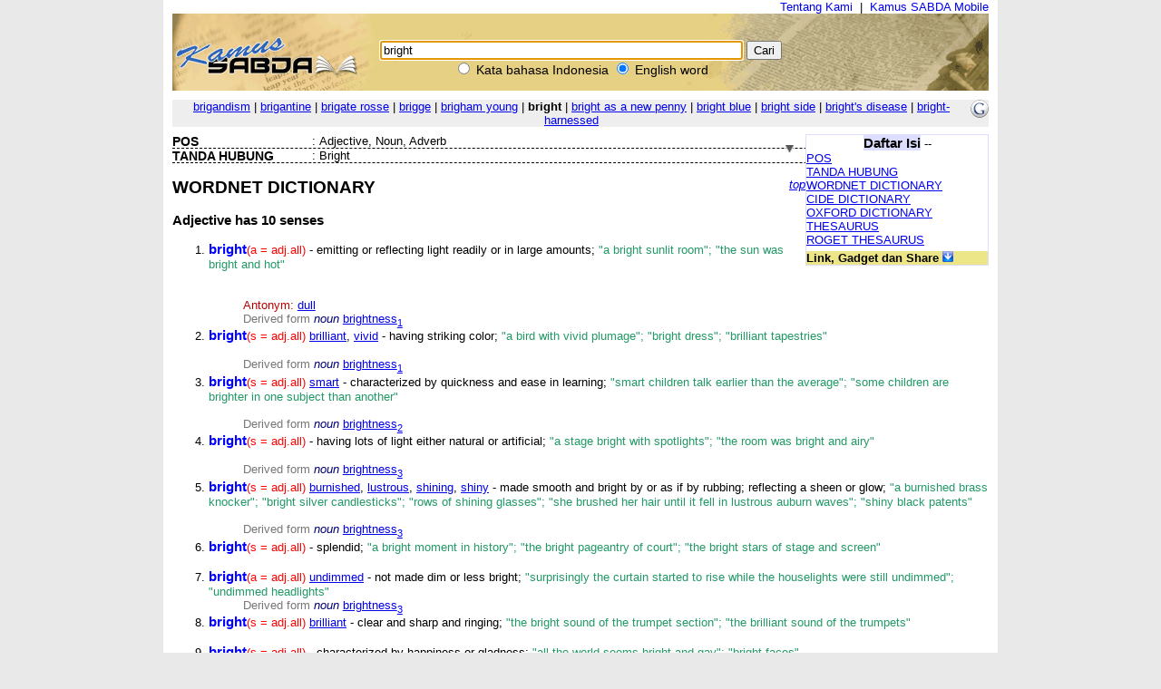

--- FILE ---
content_type: text/html; charset=UTF-8
request_url: https://kamus.sabda.org/dictionary/bright
body_size: 55061
content:
<html>
<head>
<meta http-equiv="Content-Type" content="text/html; charset=utf-8" />
<meta name="description" content="Kumpulan 4 kamus bahasa Indonesia, termasuk KBBI, dan 6 kamus bahasa Inggris, mendukung pencarian multikata, frasa, akar kata, dll." />
<title>bright (english) - Kamus SABDA</title>
<link rel="stylesheet" href="https://kamus.sabda.org/styles/plain.css" type="text/css" />
<link rel="icon" href="https://kamus.sabda.org/favicon.png" type="image/png">
<script type="text/javascript" language="javascript" src="https://kamus.sabda.org/scripts/jquery-latest.js"></script>
<script type="text/javascript" language="javascript" src="https://kamus.sabda.org/scripts/kamus.js"></script>
</head>

<body style="background-color:#E9E9E9;margin-top:0px;" ondblclick="jumpSearch();" onload="document.search_dict.word.focus();">


<div id="dictionary" style="width:900px;margin:0 auto;background-color:white;border-top:0px solid white; border-left:10px solid white; border-right:10px solid white;border-bottom:10px solid white;" class="texts">
<a name="top"></a>
<div style="text-align:right;"><a href="http://ylsa.org/tentang_ylsa" class="top_link">Tentang Kami</a>&nbsp;&nbsp;|&nbsp;&nbsp;<a href="https://alkitab.mobi/kamus/" title="Situs Kamus SABDA versi Mobile" class="top_link">Kamus SABDA Mobile</a></div>



	<div id="top_search">
		<center>    <div id="dict_search">
        <form name="search_dict" action="https://kamus.sabda.org/dictionary.php">
        	<input class="input_medium" style="width:400px;" type="text" value="bright" name="word" />
        	<input class="input_medium" type="submit" value="Cari" /><br />
		</form>
		<input onclick="document.search_dict.action = 'https://kamus.sabda.org/kamus.php'" name="vers" type="radio" > Kata bahasa Indonesia
		<input onclick="document.search_dict.action = 'https://kamus.sabda.org/dictionary.php'" name="vers" type="radio" checked> English word
    </div>
    &nbsp;
</center>
    </div>
    <div id="index_wrap">
    	<div class="warning"  style="margin: 10px 0">        
                    </div>
        <div id="index">
                <div>
    	    </div>

            <div style="position:relative;float:right;"><a target="_blank" href="http://translate.google.com/translate?hl=hl=en&sl=en&tl=id&u=http://kamus.sabda.org/dictionary/bright" title="Google - Terjemahkan ke dalam bahasa Indonesia"><img border=0 src="https://kamus.sabda.org/images/google_logo.gif"></a></div>
			<div style="background-color:#EEEEEE;">
				<center>
	                	                	<a href="https://kamus.sabda.org/dictionary/brigandism">brigandism</a> |
	                	                	<a href="https://kamus.sabda.org/dictionary/brigantine">brigantine</a> |
	                	                	<a href="https://kamus.sabda.org/dictionary/brigate+rosse">brigate rosse</a> |
	                	                	<a href="https://kamus.sabda.org/dictionary/brigge">brigge</a> |
	                	                	<a href="https://kamus.sabda.org/dictionary/brigham+young">brigham young</a> |
	                	                <b>bright</b>
	                	                	| <a href="https://kamus.sabda.org/dictionary/bright+as+a+new+penny">bright as a new penny</a> 
	                	                	| <a href="https://kamus.sabda.org/dictionary/bright+blue">bright blue</a> 
	                	                	| <a href="https://kamus.sabda.org/dictionary/bright+side">bright side</a> 
	                	                	| <a href="https://kamus.sabda.org/dictionary/bright%27s+disease">bright's disease</a> 
	                	                	| <a href="https://kamus.sabda.org/dictionary/bright-harnessed">bright-harnessed</a> 
	                				</center>
            </div>
                    </div>
    </div>
        	<div style="margin-bottom:20px">
		    <div id="dict_toc">
				<center><big><b style="background-color:#DDDDFF">Daftar Isi</b></big> -- <span style="font-weight:bold;color:#598060;"></span></center>
		        		        	<a href="#pos_">POS</a>
		            <br />
		        		        		            	<a href="#hyphen_">TANDA HUBUNG</a>
		                <br />
		        		        		        		        		        		        		        	<a href="#wordnet_">WORDNET DICTIONARY</a>
		            <br />
		        		        		        	<a href="#cide_">CIDE DICTIONARY</a>
		            <br />
		        		        		            <a href="#oxford_">OXFORD DICTIONARY</a>
		            <br />
		        		        		        		        	<a href="#thesaurus_">THESAURUS</a>
		            <br />
		        		        		        	<a href="#roget_">ROGET THESAURUS</a>
		            <br />
		        		        		        		        		                
		        		        		    		<div style="margin-top:5px;background-color:#EDE689;"><b>Link, Gadget dan Share</b> <img id="kamus_share" src="https://kamus.sabda.org/images/down_arrow.gif" style="cursor:pointer;"></div>
			    	<div style="display:none;background-color:#FFFFCE;">
				    	Copy kode di bawah ini ke dalam situs anda:
				        <center style="margin-top:5px;background-color:#EDE689;"><big><b>Link</b></big> <img id="itembedd" class="inf_trigger" style="cursor:pointer;" src="https://kamus.sabda.org/images/information.gif"></center>
				        <textarea readonly="readonly" style="width:200px; height:80px; font-size:12px">&lt;a href="http://kamus.sabda.org/dictionary/bright"&gt;bright&lt;/a&gt;</textarea>
				        <center style="margin-top:5px;background-color:#EDE689;"><big><b>Gadget</b></big> <img id="itgadget" class="inf_trigger" style="cursor:pointer;" src="https://kamus.sabda.org/images/information.gif"></center>
<textarea readonly="readonly" style="width:200px; height:80px; font-size:12px"><div style="font-family:'Trebuchet MS',Tahoma,Verdana,Arial,sans-serif; font-size:14px;">
<meta charset=utf-8" />
<script type="text/javascript" charset="utf-8" language="javascript" src="https://kamus.sabda.org/api/kamus_sabda.js"></script>
<img src="https://kamus.sabda.org/images/kamus_logo.gif">
<form id="kamus_block" name="kamus_search" action="javascript:getKamus();">
<input class="input_medium" type="text" name="word" />
<input class="input_medium" type="submit" value="Cari"/><br />
<input type="radio" name="kamus_vers" value="id">Indonesia 
<input type="radio" name="kamus_vers" value="en">English</form>
<link rel="stylesheet" href="https://kamus.sabda.org/api/kamus.css" type="text/css" /></div>
</textarea>
				        <center style="margin-top:5px;background-color:#EDE689;"><big><b>Share</b></big> <img id="itshare" style="cursor:pointer;" class="inf_trigger" src="https://kamus.sabda.org/images/information.gif"></center>
				        <div style="text-align:middle;"><a style="text-decoration:none;cursor:pointer;" target="_BLANK" href="http://www.facebook.com/sharer.php?u=http%3A%2F%2Fkamus.sabda.org%2Fdictionary%2Fbright&t=bright-Kamus+SABDA" title="Klik untuk share ke Facebook"><img border=0 align="bottom" src="https://kamus.sabda.org/images/fb.gif">&nbsp;<span style="font-size:12px; color:grey;">Facebook</span></a></div>
				    	<div style="text-align:middle;"><a style="text-decoration:none;cursor:pointer;" target="_BLANK" href="http://twitter.com/home?status=Sedang membaca http%3A%2F%2Fkamus.sabda.org%2Fdictionary%2Fbright" title="Klik untuk share ke Twitter"><img border=0 align="bottom" src="https://kamus.sabda.org/images/tweet.gif">&nbsp;<span style="font-size:12px; color:grey;">Twitter</span></a></div>
				    	<div onclick="installSearchEngine();" style="text-decoration:underline;color:blue;text-align:center;cursor:pointer;" title="Klik disini untuk menambahkan Pencarian Kamus SABDA pada browser anda">Tambahkan ke browser anda</div>
			        </div>
						    </div>    
		    <h1 class="h1_kamus_header" style="cursor:pointer;background-color:#EEEEEE; margin-top:0px" title="Klik untuk menyembunyikan isi"><div class="img_arrow"><img border="0" src="https://kamus.sabda.org/images/arrow_open.gif"/></div><div><a name=""></a><span style="color:#598060;"></span> </div></h1>
		    <div>
		    		    		        <div style="border-bottom:dashed thin black">
		            <div class="lex_head"><a name="pos_">POS</a></div>
		            <div style="float:left">&nbsp;:&nbsp;</div>
		            <div>Adjective, Noun, Adverb</div>
		        </div>
		    		    		        <div style="border-bottom:dashed thin black">
		            <div class="lex_head"><a name="hyphen_">TANDA HUBUNG</a></div>
		            <div style="float:left">&nbsp;:&nbsp;</div>
		            <div>Bright</div>
		        </div>
		    		    		    		    		        <div style="border-bottom:dashed thin black">
		            <div class="gotop"><a href="#top">top</a></div>
		            <a name="wordnet_"><h2>WORDNET DICTIONARY</h2></a>
		            								                <ul>
		                		                </ul>
		            								                <ul>
		                		                </ul>
		            								                <h3>Adjective <i style="border-bottom:dashed thin black"></i> has 10 senses</h3>
								                <ul>
		                		                    <li class="wordnet"><a name="wn_a_1"><b class='mainkey'>bright</b><span class='pos'>(a = adj.all)</span>  - emitting or reflecting light readily or in large amounts; <span class='cite'>"a bright sunlit room"; "the sun was bright and hot"</span></a></li>
		                                            
		                        <span class="ofs">
		                        		                        <br />
		                        </span>
		                                            
		                        <span class="ofs">
		                        		                        <br />
		                        </span>
		                    		                    		                        		                            <span class="ofs"><span class="samt"><span class='ant'>Antonym:</span> </span>
		                                    
		                                    		                                        <a href="https://kamus.sabda.org/dictionary/dull">dull</a>
		                                    		                                		                            </span>
		                            <br />
		                            		                        		                            <span class="ofs"><span class="samt"><span class='samt'>Derived form</span> </span>
		                                    
		                                    		                                        <span class='derpos'>noun</span> <a href="https://kamus.sabda.org/dictionary/brightness#wn_n_1">brightness<sub>1</sub></a>
		                                    		                                		                            </span>
		                            <br />
		                            		                                                
		                    		                    		                		                    <li class="wordnet"><a name="wn_s_2"><b class='mainkey'>bright</b><span class='pos'>(s = adj.all)</span> <a href='https://kamus.sabda.org/dictionary/brilliant'>brilliant</a>, <a href='https://kamus.sabda.org/dictionary/vivid'>vivid</a> - having striking color; <span class='cite'>"a bird with vivid plumage"; "bright dress"; "brilliant tapestries"</span></a></li>
		                                            
		                        <span class="ofs">
		                        		                        <br />
		                        </span>
		                    		                    		                        		                            <span class="ofs"><span class="samt"><span class='samt'>Derived form</span> </span>
		                                    
		                                    		                                        <span class='derpos'>noun</span> <a href="https://kamus.sabda.org/dictionary/brightness#wn_n_1">brightness<sub>1</sub></a>
		                                    		                                		                            </span>
		                            <br />
		                            		                                                
		                    		                    		                		                    <li class="wordnet"><a name="wn_s_3"><b class='mainkey'>bright</b><span class='pos'>(s = adj.all)</span> <a href='https://kamus.sabda.org/dictionary/smart'>smart</a> - characterized by quickness and ease in learning; <span class='cite'>"smart children talk earlier than the average"; "some children are brighter in one subject than another"</span></a></li>
		                                            
		                        <span class="ofs">
		                        		                        <br />
		                        </span>
		                    		                    		                        		                            <span class="ofs"><span class="samt"><span class='samt'>Derived form</span> </span>
		                                    
		                                    		                                        <span class='derpos'>noun</span> <a href="https://kamus.sabda.org/dictionary/brightness#wn_n_2">brightness<sub>2</sub></a>
		                                    		                                		                            </span>
		                            <br />
		                            		                                                
		                    		                    		                		                    <li class="wordnet"><a name="wn_s_4"><b class='mainkey'>bright</b><span class='pos'>(s = adj.all)</span>  - having lots of light either natural or artificial; <span class='cite'>"a stage bright with spotlights"; "the room was bright and airy"</span></a></li>
		                                            
		                        <span class="ofs">
		                        		                        <br />
		                        </span>
		                    		                    		                        		                            <span class="ofs"><span class="samt"><span class='samt'>Derived form</span> </span>
		                                    
		                                    		                                        <span class='derpos'>noun</span> <a href="https://kamus.sabda.org/dictionary/brightness#wn_n_3">brightness<sub>3</sub></a>
		                                    		                                		                            </span>
		                            <br />
		                            		                                                
		                    		                    		                		                    <li class="wordnet"><a name="wn_s_5"><b class='mainkey'>bright</b><span class='pos'>(s = adj.all)</span> <a href='https://kamus.sabda.org/dictionary/burnished'>burnished</a>, <a href='https://kamus.sabda.org/dictionary/lustrous'>lustrous</a>, <a href='https://kamus.sabda.org/dictionary/shining'>shining</a>, <a href='https://kamus.sabda.org/dictionary/shiny'>shiny</a> - made smooth and bright by or as if by rubbing; reflecting a sheen or glow; <span class='cite'>"a burnished brass knocker"; "bright silver candlesticks"; "rows of shining glasses"; "she brushed her hair until it fell in lustrous auburn waves"; "shiny black patents"</span></a></li>
		                                            
		                        <span class="ofs">
		                        		                        <br />
		                        </span>
		                    		                    		                        		                            <span class="ofs"><span class="samt"><span class='samt'>Derived form</span> </span>
		                                    
		                                    		                                        <span class='derpos'>noun</span> <a href="https://kamus.sabda.org/dictionary/brightness#wn_n_3">brightness<sub>3</sub></a>
		                                    		                                		                            </span>
		                            <br />
		                            		                                                
		                    		                    		                		                    <li class="wordnet"><a name="wn_s_6"><b class='mainkey'>bright</b><span class='pos'>(s = adj.all)</span>  - splendid; <span class='cite'>"a bright moment in history"; "the bright pageantry of court"; "the bright stars of stage and screen"</span></a></li>
		                                            
		                        <span class="ofs">
		                        		                        <br />
		                        </span>
		                    		                    		                    		                		                    <li class="wordnet"><a name="wn_a_7"><b class='mainkey'>bright</b><span class='pos'>(a = adj.all)</span> <a href='https://kamus.sabda.org/dictionary/undimmed'>undimmed</a> - not made dim or less bright; <span class='cite'>"surprisingly the curtain started to rise while the houselights were still undimmed"; "undimmed headlights"</span></a></li>
		                    		                    		                        		                            <span class="ofs"><span class="samt"><span class='samt'>Derived form</span> </span>
		                                    
		                                    		                                        <span class='derpos'>noun</span> <a href="https://kamus.sabda.org/dictionary/brightness#wn_n_3">brightness<sub>3</sub></a>
		                                    		                                		                            </span>
		                            <br />
		                            		                                                
		                    		                    		                		                    <li class="wordnet"><a name="wn_s_8"><b class='mainkey'>bright</b><span class='pos'>(s = adj.all)</span> <a href='https://kamus.sabda.org/dictionary/brilliant'>brilliant</a> - clear and sharp and ringing; <span class='cite'>"the bright sound of the trumpet section"; "the brilliant sound of the trumpets"</span></a></li>
		                                            
		                        <span class="ofs">
		                        		                        <br />
		                        </span>
		                    		                    		                    		                		                    <li class="wordnet"><a name="wn_s_9"><b class='mainkey'>bright</b><span class='pos'>(s = adj.all)</span>  - characterized by happiness or gladness; <span class='cite'>"all the world seems bright and gay"; "bright faces"</span></a></li>
		                                            
		                        <span class="ofs">
		                        		                        <br />
		                        </span>
		                    		                    		                    		                		                    <li class="wordnet"><a name="wn_s_10"><b class='mainkey'>bright</b><span class='pos'>(s = adj.all)</span> <a href='https://kamus.sabda.org/dictionary/hopeful'>hopeful</a>, <a href='https://kamus.sabda.org/dictionary/promising'>promising</a> - full or promise; <span class='cite'>"a hopeful new singer on Broadway"; "had a bright future in publishing"; "the scandal threatened an abrupt end to a promising political career"</span></a></li>
		                                            
		                        <span class="ofs">
		                        		                        <br />
		                        </span>
		                    		                    		                        		                            <span class="ofs"><span class="samt"><span class='samt'>Derived form</span> </span>
		                                    
		                                    		                                        <span class='derpos'>noun</span> <a href="https://kamus.sabda.org/dictionary/brightness#wn_n_2">brightness<sub>2</sub></a>
		                                    		                                		                            </span>
		                            <br />
		                            		                                                
		                    		                    		                		                </ul>
		            								                <h3>Adverbial <i style="border-bottom:dashed thin black"></i> has 1 sense</h3>
								                <ul>
		                		                    <li class="wordnet"><a name="wn_r_1"><b class='mainkey'>bright</b><span class='pos'>(r = adv.all)</span> <a href='https://kamus.sabda.org/dictionary/brightly'>brightly</a>, <a href='https://kamus.sabda.org/dictionary/brilliantly'>brilliantly</a> - with brightness; <span class='cite'>"the stars shone brilliantly"; "the windows glowed jewel bright"</span></a></li>
		                    		                    		                    		                		                </ul>
		            		            <!--<br><i>(Wordnet created in 0.00 seconds)</i>-->
		        </div>
		    		    		        <div style="border-bottom:dashed thin black">
		            <div class="gotop"><a href="#top">top</a></div>
		            <a name="cide_"><h2>CIDE DICTIONARY</h2></a>
		            		                		                    <div class="cide">
		                		                    <div><b class="res.mainkey"></b>,&nbsp;<span class="pos">v. i.</span>&nbsp;</div>
		                    		                        <ul>
		                            		                                		                                    <div class="cide_def">
		                                        &nbsp;See <a href="https://kamus.sabda.org/dictionary/Brite">Brite</a>, <pos>v. i.</pos>		                                        		                                        &nbsp;[<i>1913 Webster</i>]		                                        		                                        		                                    </div>
		                                		                            		                        </ul>
		                      
		                              
		                    		                </div>
		            		                		                    <div class="cide">
		                		                    <div><b class="res.mainkey"></b>,&nbsp;<span class="pos">a.</span>&nbsp;Array</div>
		                    		                        <ul>
		                            		                                <li class="cide_li">		                                    <div class="cide_def">
		                                        &nbsp;Radiating or reflecting light; shedding or having much light; shining; luminous; not dark.		                                        		                                        &nbsp;[<i>1913 Webster</i>]		                                        		                                        		                                    </div>
		                                </li>		                            		                                <li class="cide_li">		                                    <div class="cide_def">
		                                        &nbsp;Transmitting light; clear; transparent.		                                        		                                        &nbsp;[<i>1913 Webster</i>]		                                        		                                        		                                    </div>
		                                </li>		                            		                                <li class="cide_li">		                                    <div class="cide_def">
		                                        &nbsp;Having qualities that render conspicuous or attractive, or that affect the mind as light does the eye; resplendent with charms; <as>as, <ex>bright</ex> beauty</as>.		                                        		                                        &nbsp;[<i>1913 Webster</i>]		                                        		                                        		                                    </div>
		                                </li>		                            		                                <li class="cide_li">		                                    <div class="cide_def">
		                                        &nbsp;Having a clear, quick intellect; intelligent.		                                        		                                        &nbsp;[<i>1913 Webster</i>]		                                        		                                        		                                    </div>
		                                </li>		                            		                                <li class="cide_li">		                                    <div class="cide_def">
		                                        &nbsp;Sparkling with wit; lively; vivacious; shedding cheerfulness and joy around; cheerful; cheery.		                                        		                                        &nbsp;[<i>1913 Webster</i>]		                                        		                                        		                                    </div>
		                                </li>		                            		                                <li class="cide_li">		                                    <div class="cide_def">
		                                        &nbsp;Illustrious; glorious.		                                        		                                        &nbsp;[<i>1913 Webster</i>]		                                        		                                        		                                    </div>
		                                </li>		                            		                                <li class="cide_li">		                                    <div class="cide_def">
		                                        &nbsp;Manifest to the mind, as light is to the eyes; clear; evident; plain.		                                        		                                        &nbsp;[<i>1913 Webster</i>]		                                        		                                        		                                    </div>
		                                </li>		                            		                                <li class="cide_li">		                                    <div class="cide_def">
		                                        &nbsp;Of brilliant color; of lively hue or appearance.		                                        		                                        &nbsp;[<i>1913 Webster</i>]		                                        		                                        		                                    </div>
		                                </li>		                            		                        </ul>
		                      
		                    		                        		                            <div class="cide_cs"><col><b>bright side</b></col> <cd>the positive or favorable aspects of a situation.</cd> -- <col><b>to look on the bright side</b></col> <cd>to focus the attention on favorable aspects of a situation; to minimize attention to possible negative or unfavorable factors in a situation.</cd></div>
		                        		                              
		                    		                        		                            <div class="cide_syn"><b>Syn.</b> -- Shining; splending; luminous; lustrous; brilliant; resplendent; effulgent; refulgent; radiant; sparkling; glittering; lucid; beamy; clear; transparent; illustrious; witty; clear; vivacious; sunny.</div>
		                        		                    		                </div>
		            		                		                    <div class="cide">
		                		                    <div><b class="res.mainkey"></b>,&nbsp;<span class="pos">n.</span>&nbsp;</div>
		                    		                        <ul>
		                            		                                		                                    <div class="cide_def">
		                                        &nbsp;Splendor; brightness.		                                        		                                        &nbsp;[<i>1913 Webster</i>]		                                        		                                        		                                    </div>
		                                		                            		                        </ul>
		                      
		                              
		                    		                </div>
		            		                		                    <div class="cide">
		                		                    <div><b class="res.mainkey"></b>,&nbsp;<span class="pos">adv.</span>&nbsp;</div>
		                    		                        <ul>
		                            		                                		                                    <div class="cide_def">
		                                        &nbsp;Brightly.		                                        &nbsp;<i>Chaucer.</i>		                                        &nbsp;[<i>1913 Webster</i>]		                                        		                                        		                                    </div>
		                                		                            		                        </ul>
		                      
		                              
		                    		                </div>
		            		                		                    <div class="cide" style="border-bottom:none">
		                		                    <div><b class="res.mainkey"></b>,&nbsp;<span class="pos">v. t.</span>&nbsp;</div>
		                    		                        <ul>
		                            		                                		                                    <div class="cide_def">
		                                        &nbsp;To be or become overripe, as wheat, barley, or hops.		                                        		                                        &nbsp;[<i>1913 Webster</i>]		                                        		                                        		                                    </div>
		                                		                            		                        </ul>
		                      
		                              
		                    		                </div>
		            		            <!--<br><i>(CIDE created in 0.00 seconds)</i>-->
		        </div>
		    		    		        <div style="border-bottom:dashed thin black">
		            <div class="gotop"><a href="#top">top</a></div>
		            <a name="oxford_"><h2>OXFORD DICTIONARY</h2></a>
		            		                		                    <div class="ox_definition" style="border-bottom:none">
		                		                    <div><b class="res.mainkey"></b>,&nbsp;adj. &amp; adv.<br>
--adj.<br>
1 emitting or reflecting much light; shining.<br>
2 (of colour) intense, vivid.<br>
3 clever, talented, quick-witted (a bright idea; a bright child).<br>
4 cheerful, vivacious.<br>
--adv. esp.  poet. brightly (the moon shone bright).<br>
</div>
		                    <br>
		                    		                        <div class="ox_header">Idiom</div>
		                        <div class="ox_content">bright and early very early in the morning.  bright-eyed and bushy-tailed colloq.  alert and sprightly.  the bright lights the glamour and excitement of the city.  look on the bright side be optimistic.<br>
</div>
		                    		                    		                    		                        <div class="ox_header">Derivative</div>
		                        <div class="ox_content">brightish adj.  brightly adv.  brightness n.<br>
</div>
		                    		                    		                        <div class="ox_header">Etymology</div>
		                        <div class="ox_content">OE beorht, (adv.)  beorhte, f. Gmc</div>
		                    		                </div>
		            		            <!--<br><i>(Oxford created in 0.00 seconds)</i>-->
		        </div>
		    		    		    		        <div style="border-bottom:dashed thin black">
		            <div class="gotop"><a href="#top">top</a></div>
		            <a name="thesaurus_"><h2>THESAURUS</h2></a>
		            <h3><b class="res.mainkey"></b></h3>
		            Leibnizian, Saturnian, adroit, advanced, agile, aglow, alert, alight, alive, animate, animated, apt, astute, attentive, auspicious, awake, balmy, beaming, bedazzling, benign, benignant, blazing, bleached, blinding, blithe, blithesome, blooming, brainy, brave, <span class="thes_word">bright</span> and shining, <span class="thes_word">bright</span> and sunny, <span class="thes_word">bright</span>-hued, brilliant, burning, burnished, cant, charismatic, cheerful, cheery, chiliastic, clean, cleanly, clear, clever, cloudless, colorful, colory, conceptive, conceptual, coruscating, couleur de rose, dainty, dazzling, deep-colored, devastating, dexter, dexterous, dirt-free, discursive, distinguished, divine, docile, educable, effulgent, elated, eupeptic, euphoric, exalted, exhilarated, exotic, exuberant, facile, fair, fastidious, favorable, favoring, flamboyant, flaming, flashing, fluorescent, flushed, formable, fortunate, fresh, fulgent, fulgid, full of promise, garish, gay, gay-colored, genial, gifted, glad, gladsome, glamorous, glaring, glary, gleaming, glistening, glittering, glorious, glossy, glowing, golden, good, gorgeous, halcyon, happy, harmless, heavenly, high, high-colored, hopeful, ideational, illuminated, illustrious, immaculate, impressionable, in good spirits, in high spirits, incandescent, ingenious, instructable, intellectual, intelligent, intense, inviolate, irrepressible, keen, keen-witted, killing, knowing, kosher, lambent, laughing, light, lighted, lively, lucent, lucid, lucky, luminous, lustrous, magic, magnificent, malleable, mild, millenarian, millennialistic, mint, moldable, motivated, nimble, nimble-witted, no dumbbell, noetic, nonpolluted, not born yesterday, not so dumb, numinous, of cleanly habits, of good cheer, of good omen, of happy portent, of promise, on the, on the alert, on the ball, on the job, optimistic, outstanding, perfectibilitarian, perfectionist, plastic, pleasant, pliable, polished, precocious, pristine, promising, prompt, propitious, prosperous, pure, qui vive, quick, quick-thinking, quick-witted, radiant, rational, raving, ravishing, ready, reasonable, receptive, refulgent, resplendent, riant, rich, rich-colored, ripe for instruction, ritually pure, rose-colored, roseate, rosy, sane, sanguine, sanguineous, scatheless, schoolable, scintillating, sensible, sharp, sharp-witted, shimmering, shining, shiny, sleepless, smart, smiling, smut-free, smutless, sophic, sparkling, spirited, splendent, splendid, splendorous, splendrous, spotless, sprightly, stainless, steel-trap, strong-minded, stunning, sublime, sunny, sunshiny, susceptible, sweet, tahar, talented, teachable, thirsty for knowledge, trainable, tubbed, unadulterated, unbesmirched, unblemished, unblinking, unblotted, unbroken, unbruised, unclouded, undamaged, undefaced, undefiled, undeformed, undemolished, understanding, undestroyed, undimmed, unfaded, unharmed, unhurt, unimpaired, uninjured, unmaimed, unmangled, unmarked, unmarred, unmuddied, unnodding, unpolluted, unscarred, unscathed, unscratched, unshattered, unsleeping, unsmirched, unsmudged, unsoiled, unspoiled, unspotted, unstained, unsullied, untainted, untarnished, untorn, untouched, unwinking, unwithered, unworn, upbeat, utopian, virgin, vivacious, vivid, wakeful, well-scrubbed, well-washed, white, whitened, wide-awake, willing, winsome, witty
		            <!--<br><i>(Thesaurus created in 0.00 seconds)</i>-->
		        </div>
		    		    		        <div style="border-bottom:dashed thin black">
		            <div class="gotop"><a href="#top">top</a></div>
		            <a name="roget_"><h2>ROGET THESAURUS</h2></a>
		            <h3><b class="res.mainkey"></b></h3>
		            		                <h3>Cheerfulness</h3>
		                		                    		                         <b>N</b>
		                        		                            		                                cheerfulness, geniality, gayety, l'allegro, cheer, good humor, spirits, high spirits, animal spirits, flow of spirits, glee, high glee, light heart, sunshine of the mind, sunshine of the breast, gaiete de coeur, bon naturel, liveliness, life, alacrity, vivacity, animation, allegresse, jocundity, joviality, jollity, levity, jocularity, mirth, merriment, hilarity, exhilaration, laughter, merrymaking, heyday, rejoicing, marriage bell, nepenthe, Euphrosyne, sweet forgetfulness, optimism, self complacency, hedonics, hedonism, cheerful, happy, cheery, cheerly, of good cheer, smiling, blithe, in spirits, in good spirits, breezy, bully, chipper, in high spirits, in high feather, happy as the day is long, happy as a king, gay as a lark, allegro, debonair, light, lightsome, light hearted, buoyant, debonnaire, <span class="thes_word">bright</span>, free and easy, airy, janty, jaunty, canty, hedonic, riant, sprightly, sprightful, spry, spirited, spiritful, lively, animated, vivacious, brisk as a bee, sparkling, sportive, full of play, full of spirit, all alive, sunny, palmy, hopeful, merry as a cricket, merry as a grig, merry as a marriage bell, joyful, joyous, jocund, jovial, jolly as a thrush, jolly as a sandboy, blithesome, gleeful, gleesome, hilarious, rattling, winsome, bonny, hearty, buxom, playful, playsome, folatre, playful as a kitten, tricksy, frisky, frolicsome, gamesome, jocose, jocular, waggish, mirth loving, laughter-loving, mirthful, rollicking, elate, elated, exulting, jubilant, flushed, rejoicing, cock-a-hoop, cheering, inspiriting, exhilarating, cardiac, cardiacal, pleasing, palmy, cheerfully, Int, never say die!, come!, cheer up!, hurrah!, hence loathed melancholy!, begone dull care!, away with melancholy!, a merry heart goes all the day, as merry as the day is long, ride si sapis.
		                             
		                        		                        <br><br>
		                    		                		            		                <h3>Beauty</h3>
		                		                    		                         <b>N</b>
		                        		                            		                                beauty, the beautiful, to kalon, le beau ideal, aesthetics, callaesthetics, pulchritude, form, elegance, grace, beauty unadorned, natural beauty, symmetry, comeliness, fairness, polish, gloss, good effect, good looks, belle tournure, trigness, bloom, brilliancy, radiance, splendor, gorgeousness, magnificence, sublimity, sublimification, concinnity, delicacy, refinement, charm, je ne sais quoi, style, Venus, Aphrodite, Hebe, the Graces, Peri, Houri, Cupid, Apollo, Hyperion, Adonis, Antionous, Narcissus, peacock, butterfly, garden, flower of, pink of, bijou, jewel, work of art, flower, flow'ret gay, wildflower, rose, lily, anemone, asphodel, buttercup, crane's bill, daffodil, tulip, tiger lily, day lily, begonia, marigold, geranium, lily of the valley, ranunculus, rhododendron, windflower, pleasurableness, beautifying, landscaping, landscape gardening, decoration, calisthenics, beauty, hunk (of men), beautiful, beauteous, handsome, gorgeous, pretty, lovely, graceful, elegant, prepossessing, attractive, delicate, dainty, refined, fair, personable, comely, seemly, bonny, good-looking, well-favored, well-made, well-formed, well- proportioned, proper, shapely, symmetrical, harmonious, sightly, fit to be seen, passable, not amiss, goodly, dapper, tight, jimp, gimp, janty, jaunty, trig, natty, quaint, trim, tidy, neat, spruce, smart, tricksy, <span class="thes_word">bright</span>, <span class="thes_word">bright</span> eyed, rosy cheeked, cherry cheeked, rosy, ruddy, blooming, in full bloom, brilliant, shining, beamy, beaming, sparkling, splendid, resplendent, dazzling, glowing, glossy, sleek, rich, superb, magnificent, grand, fine, sublime, showy, specious, artistic, artistical, aesthetic, picturesque, pictorial, fait a peindre, well-composed, well grouped, well varied, curious, enchanting  becoming, ornamental, undeformed, undefaced, unspotted, spotless, auxilium non leve vultus habet, beauty born of murmuring sound, flowers preach to us if we will hear, gratior ac pulchro veniens in corpore virtus, none but the brave deserve the fair, thou who hast the fatal gift of beauty.
		                             
		                        		                        <br><br>
		                    		                		            		                <h3>Hope</h3>
		                		                    		                         <b>N</b>
		                        		                            		                                hope, hopes, desire, fervent hope, sanguine expectation, trust, confidence, reliance, faith, affiance, assurance, secureness, security, reassurance, good omen, good auspices, promise, well grounded hopes, good prospect, <span class="thes_word">bright</span> prospect, clear sky, assumption, presumption, anticipation, hopefulness, buoyancy, optimism, enthusiasm, heart of grace, aspiration, optimist, utopian, utopist, castles in the air, castles in Spain, chateaux en Espagne, le pot aut lait, Utopia, millennium, day dream, golden dream, dream of Alnaschar, airy hopes, fool's paradise, mirage, fond hope, beam of hope, ray of hope, gleam of hope, glimmer of hope, flash of hope, dawn of hope, star of hope, cheer, bit of blue sky, silver lining, silver lining of the cloud, bottom of Pandora's box, balm in Gilead, light at the end of the tunnel, anchor, sheet anchor, mainstay, staff, heaven, hoping, in hopes, hopeful, confident, secure, sanguine, in good heart, buoyed up, buoyant, elated, flushed, exultant, enthusiastic, heartsome, utopian, unsuspecting, unsuspicious, fearless, free from fear, free from suspicion, free from distrust, free from despair, exempt from fear, exempt from suspicion, exempt from distrust, exempt from despair, undespairing, self reliant, probable, on the high road to, within sight of shore, within sight of land, promising, propitious, of promise, full of promise, of good omen, auspicious, de bon augure, reassuring, encouraging, cheering, inspiriting, looking up, <span class="thes_word">bright</span>, roseate, couleur de rose, rose-colored, hopefully, Int, God speed!, nil desperandum, never say die, dum spiro spero, latet scintillula forsan, all is for the best, spero meliora, every cloud has a silver lining, the wish being father to the thought, hope told a flattering tale, rusticus expectat dum defluat amnis, at spes non fracta, ego spem prietio non emo, un Dieu est ma fiance, hope! thou nurse of young desire, in hoc signo spes mea, in hoc signo vinces, la speranza e il pan de miseri, l'esperance est le songe d'un homme eveille, the mighty hopes that make us men, the sickening pang of hope deferred.
		                             
		                        		                        <br><br>
		                    		                		            		                <h3>Repute</h3>
		                		                    		                         <b>N</b>
		                        		                            		                                repute, distinction, mark, name, figure, repute, reputation, good repute, high repute, note, notability, notoriety, eclat, the bubble reputation, vogue, celebrity, fame, famousness, renown, popularity, aura popularis, approbation, credit, succes d'estime, prestige, talk of the town, name to conjure with, glory, honor, luster, illustriousness, account, regard, respect, reputableness, respectability, good name, good report, fair name, dignity, stateliness, solemnity, grandeur, splendor, nobility, majesty, sublimity, rank, standing, brevet rank, precedence, pas, station, place, status, position, position in society, order, degree, baccalaureate, locus standi, caste, condition, greatness, eminence, height, importance, preeminence, supereminence, high mightiness, primacy, top of the ladder, top of the tree, elevation, ascent, superaltation, exaltation, dignification, aggrandizement, dedication, consecration, enthronement, canonization, celebration, enshrinement, glorification, hero, man of mark, great card, celebrity, worthy, lion, rara avis, notability, somebody, classman, man of rank, pillar of the state, pillar of the church, pillar of the community, chief, first fiddle, cynosure, mirror, flower, pink, pearl, paragon, choice and master spirits of the age, elite, star, sun, constellation, galaxy, ornament, honor, feather in one's cap, halo, aureole, nimbus, halo of glory, blaze of glory, blushing honors, laurels, memory, posthumous fame, niche in the temple of fame, immortality, immortal name, magni nominis umbra, distinguished, distingue, noted, of note, honored, popular, fashionable, in good odor in, favor, in high favor, reputable, respectable, creditable, remarkable, notable, notorious, celebrated, renowned, ion every one's mouth, talked of, famous, famed, far-famed, conspicuous, to the front, foremost, in the front rank, in the ascendant, imperishable, deathless, immortal, never fading, aere perennius, time honored, illustrious, glorious, splendid, brilliant, radiant, <span class="thes_word">bright</span>, full-blown, honorific, eminent, prominent, high, in the zenith, at the head of, at the top of the tree, peerless, of the first water, superior, supereminent, preeminent, great, dignified, proud, noble, honorable, worshipful, lordly, grand, stately, august, princely, imposing, solemn, transcendent, majestic, sacred, sublime, heaven- born, heroic, sans peur et sans reproche, sacrosanct, Int, hail!, all hail!, ave!, viva!, vive!, long life to!, banzai!, glory be to, honor be to?, one's name being in every mouth, one's name living for ever, sic itur ad astra, fama volat, aut Caesar aut nullus, not to know him argues oneself unknown, none but himself could be his parallel, palmam qui meruit ferat, above all Greek above all Roman fame, cineri gloria sera est, great is the glory for the strife is hard, honor virtutis praemium, immensum gloria calcar habet, the glory dies not and the grief is past, vivit post funera virtus.
		                             
		                        		                        <br><br>
		                    		                		            		                <h3>Light</h3>
		                		                    		                         <b>N</b>
		                        		                            		                                light, ray, beam, stream, gleam, streak, pencil, sunbeam, moonbeam, aurora, day, sunshine, light of day, light of heaven, moonlight, starlight, sunlight, daylight, broad daylight, noontide light, noontide, noonday, noonday sun, glow, glimmering, glint, play of light, flood of light, phosphorescence, lambent flame, flush, halo, glory, nimbus, aureola, spark, scintilla, facula, sparkling, emication, scintillation, flash, blaze, coruscation, fulguration, flame, lightning, levin, ignis fatuus, luster, sheen, shimmer, reflexion, reflection, gloss, tinsel, spangle, brightness, brilliancy, splendor, effulgence, refulgence, fulgor, fulgidity, dazzlement, resplendence, transplendency, luminousness, luminosity, lucidity, renitency, nitency, radiance, radiation, irradiation, illumination, actinic rays, actinism, Roentgen-ray, Xray, photography, heliography, photometer, optics, photology, photometry, dioptrics, catoptrics, chiaroscuro, clairobscur, clear obscure, breadth, light and shade, black and white, tonality, reflection, refraction, dispersion, refractivity, shining, luminous, luminiferous, lucid, lucent, luculent, lucific, luciferous, light, lightsome, <span class="thes_word">bright</span>, vivid, splendent, nitid, lustrous, shiny, beamy, scintillant, radiant, lambent, sheen, sheeny, glossy, burnished, glassy, sunny, orient, meridian, noonday, tide, cloudless, clear, unclouded, unobscured, gairish, garish, resplendent, transplendent, refulgent, effulgent, fulgid, fulgent, relucent, splendid, blazing, in a blaze, ablaze, rutilant, meteoric, phosphorescent, aglow, <span class="thes_word">bright</span> as silver, light as day, <span class="thes_word">bright</span> as day, light as noonday, <span class="thes_word">bright</span> as noonday, <span class="thes_word">bright</span> as the sun at noonday, actinic, photogenic, graphic, heliographic, heliophagous, a day for gods to stoop and men to soar, dark with excessive <span class="thes_word">bright</span>.
		                             
		                        		                        <br><br>
		                    		                		            		                <h3>Color</h3>
		                		                    		                         <b>N</b>
		                        		                            		                                color, hue, tint, tinge, dye, complexion, shade, tincture, cast, livery, coloration, glow, flush, tone, key, pure color, positive color, primary color, primitive complementary color, three primaries, spectrum, chromatic dispersion, broken color, secondary color, tertiary color, local color, coloring, keeping, tone, value, aerial perspective, chromatics, spectrum analysis, spectroscopy, chromatism, chromatography, chromatology, prism, spectroscope, spectrograph, spectrometer, colorimeter (optical instruments), pigment, coloring matter, paint, dye, wash, distemper, stain, medium, mordant, oil paint, colored, colorific, tingent, tinctorial, chromatic, prismatic, full-colored, high-colored, deep-colored, doubly-dyed, polychromatic, chromatogenous, tingible, <span class="thes_word">bright</span>, vivid, intense, deep, fresh, unfaded, rich, gorgeous, gay, gaudy, florid, gay, garish, rainbow-colored, multihued, showy, flaunting, flashy, raw, crude, glaring, flaring, discordant, inharmonious, mellow, pastel, harmonious, pearly, sweet, delicate, tender, refined.
		                             
		                        		                        <br><br>
		                    		                		            		                <h3>Wisdom</h3>
		                		                    		                         <b>N</b>
		                        		                            		                                intelligence, wisdom, intelligence, capacity, comprehension, understanding, cuteness, sabe, savvy, intellect, nous, parts, sagacity, mother wit, wit, esprit, gumption, quick parts, grasp of intellect, acuteness, acumen, subtlety, penetration, perspicacy, perspicacity, discernment, due sense of, good judgment, discrimination, cunning, refinement, head, brains, headpiece, upper story, long head, eagle eye, eagle- glance, eye of a lynx, eye of a hawk, wisdom, sapience, sense, good sense, common sense, horse sense, plain sense, rationality, reason, reasonableness, judgment, solidity, depth, profundity, caliber, enlarged views, reach of thought, compass of thought, enlargement of mind, genius, inspiration, geist, fire of genius, heaven-born genius, soul, talent, prudence, vigilance, tact, foresight, sobriety, self-possession, aplomb, ballast, a <span class="thes_word">bright</span> thought, not a bad idea, Solomon-like wisdom, intelligent, quick of apprehension, keen, acute, alive, brainy, awake, <span class="thes_word">bright</span>, quick, sharp, quick witted, keen witted, clear witted, sharp-eyed, sharp sighted, sharp witted, wide- awake, canny, shrewd, astute, clear-headed, farsighted, discerning, perspicacious, penetrating, piercing, argute, quick-witted, nimble-witted, needle-witted, sharp as a needle, sharp as a tack, alive to, clever, arch, pas si bete, acute, wise, sage, sapient, sagacious, reasonable, rational, sound, in one's right mind, sensible, abnormis sapiens, judicious, strong- minded, unprejudiced, unbiased, unbigoted, unprepossessed, undazzled, unperplexed, unwarped judgment, impartial, equitable, fair, cool, cool-headed, long-headed, hardheaded, strong-headed, long- sighted, calculating, thoughtful, reflecting, solid, deep, profound, oracular, heaven-directed, heaven-born, prudent, sober, stand, solid, considerate, politic, wise in one's generation, watchful, provident, in advance of one' age, wise as a serpent, wise as Solomon, wise as Solon, wise, sensible, reasonable, judicious, well- thought-out, well-planned, well-judged, well-advised, prudent, politic, expedient, aut regem aut fatuum nasci oportet, but with the morning cool reflection came, flosculi sententiarum, les affaires font les hommes, mas vale saber que haber, mas vale ser necio que profiadol nemo solus sapit, nosce te, gnothi seauton, nullum magnum ingenium sine mixtura dementiae fuit, sapere aude, victrix fortunae sapientia.
		                             
		                        		                        <br><br>
		                    		                		            		            <!--<br><i>(Roget created in 0.00 seconds)</i>-->
		        </div>        
		    		    		    
		    		    
		    		        
		    		    		    	<div id="rel_indonesian_div_">
		    		See related words and definitions of word "<span style=" background-color: #FFFF00"></span>" in Indonesian <img class="rel_indonesian" id="rel_" src="https://kamus.sabda.org/images/down_arrow.gif" style="cursor:pointer;"></>   	</>
		    	</div>
		    		    		</div>
		</div>
	                    <div>
        </div>

<center>copyright &copy; 2012 <a href="http://ylsa.org">Yayasan Lembaga SABDA (YLSA)</a> | <a href="http://trac.sabda.org/sabda/newticket?component=Kamus&description=Ticket+from+http://kamus.sabda.org/dictionary/bright">Laporan Masalah/Saran</a></center>
</div>

<script language="JavaScript" type="text/javascript">
<!--
var base_url = "https://kamus.sabda.org/";
var dir = "dictionary";
var inf_embedd_text = "Copykan code HTML yang terdapat dalam kotak Link kepada halaman situs anda untuk merefensikan kembali kata/frasa yang anda cari kepada situs ini.";
var inf_gadget_text1 = "<p>Copykan code HTML yang terdapat dalam kotak Gadget kepada halaman situs anda.</p><p>Code ini akan membentuk kotak pencarian Kamus SABDA pada halaman situs anda.</p>";
var inf_gadget_text2 = "<p>Masukkan kata yang dicari, lalu pilih default bahasa yang diinginkan, klik Cari</p><p>Jika definisi kata ditemukan, akan ditampilkan popup definisi kata pada halaman anda.</p>";
var inf_share = "Klik pada link untuk share halaman ini di situs-situs sosial yang anda ikuti. Anda harus sudah sign in untuk bisa share halaman ini di situs yang bersangkutan.";
var title_header_show = "";
var title_header_hide = "Klik untuk menyembunyikan isi";
-->
</script>

</body>
</html>